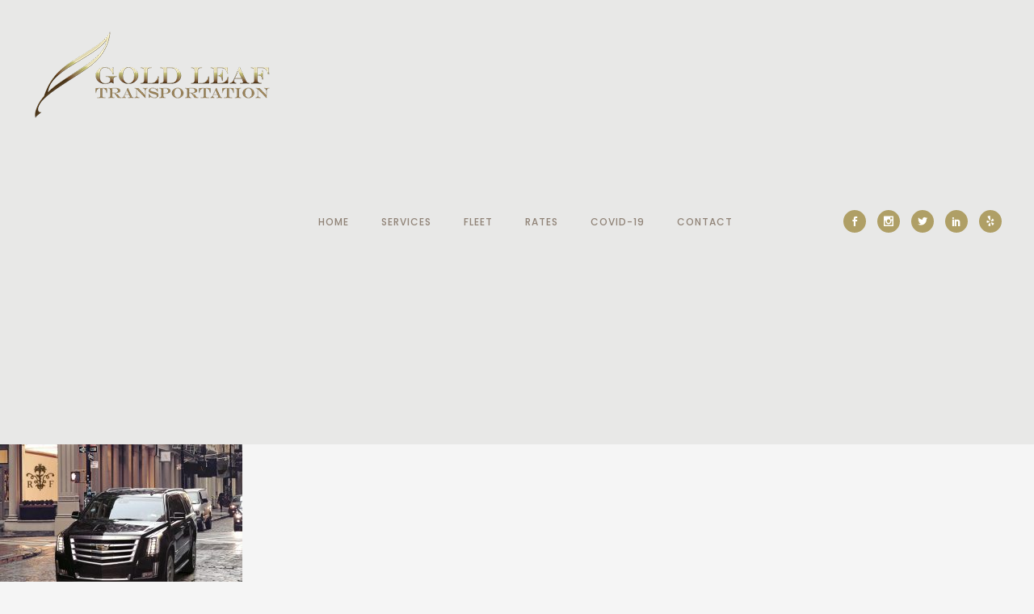

--- FILE ---
content_type: text/html; charset=UTF-8
request_url: http://goldleafatlanta.com/cadillac-escalade-gallery/2017-cadillac-escalade
body_size: 17912
content:
<!doctype html>
<!-- paulirish.com/2008/conditional-stylesheets-vs-css-hacks-answer-neither/ -->
<!--[if lt IE 7]> <html class="no-js lt-ie9 lt-ie8 lt-ie7" lang="en"> <![endif]-->
<!--[if IE 7]>    <html class="no-js lt-ie9 lt-ie8" lang="en"> <![endif]-->
<!--[if IE 8]>    <html class="no-js lt-ie9" lang="en"> <![endif]-->
<!-- Consider adding a manifest.appcache: h5bp.com/d/Offline -->
<!--[if gt IE 8]><!--> 
<html class="no-js" lang="en-US"> <!--<![endif]-->
<head>
	<meta charset="utf-8">
	<meta http-equiv="X-UA-Compatible" content="IE=edge,chrome=1" >
	
    <title>Gold Leaf Transportation | Black Car Service</title>
<link rel="stylesheet" id="wp-forecast-css" href="http://goldleafatlanta.com/wp-content/plugins/wp-forecast/wp-forecast-default.css" type="text/css" media="screen" />
<link rel='dns-prefetch' href='//f.vimeocdn.com' />
<link rel='dns-prefetch' href='//maps.googleapis.com' />
<link rel='dns-prefetch' href='//fonts.googleapis.com' />
<link rel='dns-prefetch' href='//s.w.org' />
<link rel="alternate" type="application/rss+xml" title="Gold Leaf Transportation | Black Car Service &raquo; Feed" href="http://goldleafatlanta.com/feed" />
<link rel="alternate" type="application/rss+xml" title="Gold Leaf Transportation | Black Car Service &raquo; Comments Feed" href="http://goldleafatlanta.com/comments/feed" />
<link rel="alternate" type="application/rss+xml" title="Gold Leaf Transportation | Black Car Service &raquo;  Comments Feed" href="http://goldleafatlanta.com/cadillac-escalade-gallery/2017-cadillac-escalade/feed" />
		<script type="text/javascript">
			window._wpemojiSettings = {"baseUrl":"https:\/\/s.w.org\/images\/core\/emoji\/2\/72x72\/","ext":".png","svgUrl":"https:\/\/s.w.org\/images\/core\/emoji\/2\/svg\/","svgExt":".svg","source":{"concatemoji":"http:\/\/goldleafatlanta.com\/wp-includes\/js\/wp-emoji-release.min.js?ver=4.6.30"}};
			!function(e,o,t){var a,n,r;function i(e){var t=o.createElement("script");t.src=e,t.type="text/javascript",o.getElementsByTagName("head")[0].appendChild(t)}for(r=Array("simple","flag","unicode8","diversity","unicode9"),t.supports={everything:!0,everythingExceptFlag:!0},n=0;n<r.length;n++)t.supports[r[n]]=function(e){var t,a,n=o.createElement("canvas"),r=n.getContext&&n.getContext("2d"),i=String.fromCharCode;if(!r||!r.fillText)return!1;switch(r.textBaseline="top",r.font="600 32px Arial",e){case"flag":return(r.fillText(i(55356,56806,55356,56826),0,0),n.toDataURL().length<3e3)?!1:(r.clearRect(0,0,n.width,n.height),r.fillText(i(55356,57331,65039,8205,55356,57096),0,0),a=n.toDataURL(),r.clearRect(0,0,n.width,n.height),r.fillText(i(55356,57331,55356,57096),0,0),a!==n.toDataURL());case"diversity":return r.fillText(i(55356,57221),0,0),a=(t=r.getImageData(16,16,1,1).data)[0]+","+t[1]+","+t[2]+","+t[3],r.fillText(i(55356,57221,55356,57343),0,0),a!=(t=r.getImageData(16,16,1,1).data)[0]+","+t[1]+","+t[2]+","+t[3];case"simple":return r.fillText(i(55357,56835),0,0),0!==r.getImageData(16,16,1,1).data[0];case"unicode8":return r.fillText(i(55356,57135),0,0),0!==r.getImageData(16,16,1,1).data[0];case"unicode9":return r.fillText(i(55358,56631),0,0),0!==r.getImageData(16,16,1,1).data[0]}return!1}(r[n]),t.supports.everything=t.supports.everything&&t.supports[r[n]],"flag"!==r[n]&&(t.supports.everythingExceptFlag=t.supports.everythingExceptFlag&&t.supports[r[n]]);t.supports.everythingExceptFlag=t.supports.everythingExceptFlag&&!t.supports.flag,t.DOMReady=!1,t.readyCallback=function(){t.DOMReady=!0},t.supports.everything||(a=function(){t.readyCallback()},o.addEventListener?(o.addEventListener("DOMContentLoaded",a,!1),e.addEventListener("load",a,!1)):(e.attachEvent("onload",a),o.attachEvent("onreadystatechange",function(){"complete"===o.readyState&&t.readyCallback()})),(a=t.source||{}).concatemoji?i(a.concatemoji):a.wpemoji&&a.twemoji&&(i(a.twemoji),i(a.wpemoji)))}(window,document,window._wpemojiSettings);
		</script>
		<style type="text/css">
img.wp-smiley,
img.emoji {
	display: inline !important;
	border: none !important;
	box-shadow: none !important;
	height: 1em !important;
	width: 1em !important;
	margin: 0 .07em !important;
	vertical-align: -0.1em !important;
	background: none !important;
	padding: 0 !important;
}
</style>
<link rel='stylesheet' id='awesome-weather-css'  href='http://goldleafatlanta.com/wp-content/plugins/awesome-weather/awesome-weather.css?ver=4.6.30' type='text/css' media='all' />
<style id='awesome-weather-inline-css' type='text/css'>
.awesome-weather-wrap { font-family: 'Open Sans', sans-serif;  font-weight: 400; font-size: 14px; line-height: 14px; } 
</style>
<link rel='stylesheet' id='opensans-googlefont-css'  href='https://fonts.googleapis.com/css?family=Open+Sans%3A400%2C300&#038;ver=4.6.30' type='text/css' media='all' />
<link rel='stylesheet' id='contact-form-7-css'  href='http://goldleafatlanta.com/wp-content/plugins/contact-form-7/includes/css/styles.css?ver=4.7' type='text/css' media='all' />
<link rel='stylesheet' id='rs-plugin-settings-css'  href='http://goldleafatlanta.com/wp-content/plugins/revslider/public/assets/css/settings.css?ver=5.4.6.3.1' type='text/css' media='all' />
<style id='rs-plugin-settings-inline-css' type='text/css'>
.tp-caption a{color:#ff7302;text-shadow:none;-webkit-transition:all 0.2s ease-out;-moz-transition:all 0.2s ease-out;-o-transition:all 0.2s ease-out;-ms-transition:all 0.2s ease-out}.tp-caption a:hover{color:#ffa902}.largeredbtn{font-family:"Raleway",sans-serif;font-weight:900;font-size:16px;line-height:60px;color:#fff !important;text-decoration:none;padding-left:40px;padding-right:80px;padding-top:22px;padding-bottom:22px;background:rgb(234,91,31); background:-moz-linear-gradient(top,rgba(234,91,31,1) 0%,rgba(227,58,12,1) 100%); background:-webkit-gradient(linear,left top,left bottom,color-stop(0%,rgba(234,91,31,1)),color-stop(100%,rgba(227,58,12,1))); background:-webkit-linear-gradient(top,rgba(234,91,31,1) 0%,rgba(227,58,12,1) 100%); background:-o-linear-gradient(top,rgba(234,91,31,1) 0%,rgba(227,58,12,1) 100%); background:-ms-linear-gradient(top,rgba(234,91,31,1) 0%,rgba(227,58,12,1) 100%); background:linear-gradient(to bottom,rgba(234,91,31,1) 0%,rgba(227,58,12,1) 100%); filter:progid:DXImageTransform.Microsoft.gradient( startColorstr='#ea5b1f',endColorstr='#e33a0c',GradientType=0 )}.largeredbtn:hover{background:rgb(227,58,12); background:-moz-linear-gradient(top,rgba(227,58,12,1) 0%,rgba(234,91,31,1) 100%); background:-webkit-gradient(linear,left top,left bottom,color-stop(0%,rgba(227,58,12,1)),color-stop(100%,rgba(234,91,31,1))); background:-webkit-linear-gradient(top,rgba(227,58,12,1) 0%,rgba(234,91,31,1) 100%); background:-o-linear-gradient(top,rgba(227,58,12,1) 0%,rgba(234,91,31,1) 100%); background:-ms-linear-gradient(top,rgba(227,58,12,1) 0%,rgba(234,91,31,1) 100%); background:linear-gradient(to bottom,rgba(227,58,12,1) 0%,rgba(234,91,31,1) 100%); filter:progid:DXImageTransform.Microsoft.gradient( startColorstr='#e33a0c',endColorstr='#ea5b1f',GradientType=0 )}.fullrounded img{-webkit-border-radius:400px;-moz-border-radius:400px;border-radius:400px}.tp-caption a{color:#ff7302;text-shadow:none;-webkit-transition:all 0.2s ease-out;-moz-transition:all 0.2s ease-out;-o-transition:all 0.2s ease-out;-ms-transition:all 0.2s ease-out}.tp-caption a:hover{color:#ffa902}.tp-caption a{color:#ff7302;text-shadow:none;-webkit-transition:all 0.2s ease-out;-moz-transition:all 0.2s ease-out;-o-transition:all 0.2s ease-out;-ms-transition:all 0.2s ease-out}.tp-caption a:hover{color:#ffa902}.tp-caption a{color:#ff7302;text-shadow:none;-webkit-transition:all 0.2s ease-out;-moz-transition:all 0.2s ease-out;-o-transition:all 0.2s ease-out;-ms-transition:all 0.2s ease-out}.tp-caption a:hover{color:#ffa902}
</style>
<link rel='stylesheet' id='magnific-popup-css'  href='http://goldleafatlanta.com/wp-content/plugins/wp-magnific-popup/mpopup/magnific-popup.css?ver=4.6.30' type='text/css' media='all' />
<style id='magnific-popup-inline-css' type='text/css'>
.mfp-iframe-holder .mfp-content { max-width: 900px; }
</style>
<link rel='stylesheet' id='be-themes-bb-press-css-css'  href='http://goldleafatlanta.com/wp-content/themes/oshin/bb-press/bb-press.css?ver=4.6.30' type='text/css' media='all' />
<link rel='stylesheet' id='be-style-css-css'  href='http://goldleafatlanta.com/wp-content/themes/oshin/style.css?ver=4.6.30' type='text/css' media='all' />
<link rel='stylesheet' id='be-themes-layout-css'  href='http://goldleafatlanta.com/wp-content/plugins/be-page-builder/css/layout.css?ver=4.6.30' type='text/css' media='all' />
<link rel='stylesheet' id='icomoon-css'  href='http://goldleafatlanta.com/wp-content/themes/oshin/fonts/icomoon/style.css?ver=4.6.30' type='text/css' media='all' />
<link rel='stylesheet' id='be-lightbox-css-css'  href='http://goldleafatlanta.com/wp-content/themes/oshin/css/magnific-popup.css?ver=4.6.30' type='text/css' media='all' />
<link rel='stylesheet' id='be-flexslider-css'  href='http://goldleafatlanta.com/wp-content/themes/oshin/css/flexslider.css?ver=4.6.30' type='text/css' media='all' />
<link rel='stylesheet' id='be-animations-css'  href='http://goldleafatlanta.com/wp-content/themes/oshin/css/animate-custom.css?ver=4.6.30' type='text/css' media='all' />
<link rel='stylesheet' id='be-slider-css'  href='http://goldleafatlanta.com/wp-content/themes/oshin/css/be-slider.css?ver=4.6.30' type='text/css' media='all' />
<link rel='stylesheet' id='be-custom-fonts-css'  href='http://goldleafatlanta.com/wp-content/themes/oshin/fonts/fonts.css?ver=4.6.30' type='text/css' media='all' />
<link rel='stylesheet' id='be-pb-frontend-output-css'  href='http://goldleafatlanta.com/wp-content/plugins/be-page-builder/css/shortcodes.css?ver=4.6.30' type='text/css' media='all' />
<link rel='stylesheet' id='be-justifiedgrid-css-css'  href='http://goldleafatlanta.com/wp-content/plugins/be-page-builder/css/justifiedGallery.min.css?ver=4.6.30' type='text/css' media='all' />
<link rel='stylesheet' id='ms-main-css'  href='http://goldleafatlanta.com/wp-content/plugins/masterslider/public/assets/css/masterslider.main.css?ver=2.29.0' type='text/css' media='all' />
<link rel='stylesheet' id='ms-custom-css'  href='http://goldleafatlanta.com/wp-content/uploads/masterslider/custom.css?ver=1.1' type='text/css' media='all' />
<link rel='stylesheet' id='redux-google-fonts-be_themes_data-css'  href='http://fonts.googleapis.com/css?family=Crimson+Text%3A400%2C400italic%7CPoppins%3A500%2C400&#038;subset=latin&#038;ver=1610914543' type='text/css' media='all' />
<script type='text/javascript' src='http://goldleafatlanta.com/wp-includes/js/jquery/jquery.js?ver=1.12.4'></script>
<script type='text/javascript' src='http://goldleafatlanta.com/wp-includes/js/jquery/jquery-migrate.min.js?ver=1.4.1'></script>
<script type='text/javascript' src='http://goldleafatlanta.com/wp-content/plugins/wp-forecast/wpf_update.js?ver=9999'></script>
<script type='text/javascript' src='http://goldleafatlanta.com/wp-content/plugins/revslider/public/assets/js/jquery.themepunch.tools.min.js?ver=5.4.6.3.1'></script>
<script type='text/javascript' src='http://goldleafatlanta.com/wp-content/plugins/revslider/public/assets/js/jquery.themepunch.revolution.min.js?ver=5.4.6.3.1'></script>
<script type='text/javascript' src='http://goldleafatlanta.com/wp-content/plugins/wp-magnific-popup/mpopup/jquery.magnific-popup.min.js?ver=4.6.30'></script>
<script type='text/javascript' src='http://goldleafatlanta.com/wp-content/plugins/wp-magnific-popup/js/wpmp.js?ver=4.6.30'></script>
<script type='text/javascript' src='http://goldleafatlanta.com/wp-content/themes/oshin/js/vendor/modernizr-2.6.2.min.js?ver=4.6.30'></script>
<link rel='https://api.w.org/' href='http://goldleafatlanta.com/wp-json/' />
<link rel="EditURI" type="application/rsd+xml" title="RSD" href="http://goldleafatlanta.com/xmlrpc.php?rsd" />
<link rel="wlwmanifest" type="application/wlwmanifest+xml" href="http://goldleafatlanta.com/wp-includes/wlwmanifest.xml" /> 
<meta name="generator" content="WordPress 4.6.30" />
<link rel='shortlink' href='http://goldleafatlanta.com/?p=306' />
<link rel="alternate" type="application/json+oembed" href="http://goldleafatlanta.com/wp-json/oembed/1.0/embed?url=http%3A%2F%2Fgoldleafatlanta.com%2Fcadillac-escalade-gallery%2F2017-cadillac-escalade" />
<link rel="alternate" type="text/xml+oembed" href="http://goldleafatlanta.com/wp-json/oembed/1.0/embed?url=http%3A%2F%2Fgoldleafatlanta.com%2Fcadillac-escalade-gallery%2F2017-cadillac-escalade&#038;format=xml" />
<script>var ms_grabbing_curosr='http://goldleafatlanta.com/wp-content/plugins/masterslider/public/assets/css/common/grabbing.cur',ms_grab_curosr='http://goldleafatlanta.com/wp-content/plugins/masterslider/public/assets/css/common/grab.cur';</script>
<meta name="generator" content="MasterSlider 2.29.0 - Responsive Touch Image Slider" />
        <script type="text/javascript">
            var wpmp_options = {
                image: {"class":"mpopup","vertical_fit":"1","zoom_enabled":"1","disable_on":"400"},
                gallery: {"class":"popup-gallery","navigate_by_img_click":"1","disable_on":"400"},
                iframe: {"class":"mpopup_iframe","width":"900","disable_on":"400"},
                div: {"class":"mpopup_div","disable_on":"400"},
                image_loading_text: 'Loading image #%curr%...',
                image_error_text: '<a href="%url%">The image #%curr%</a> could not be loaded.'
            };
        </script>
    <style type="text/css"> body {
    background-color: rgb(245,245,245);background-color: rgba(245,245,245,1);}
.layout-box #header-inner-wrap, 
#header-inner-wrap,
body.header-transparent #header #header-inner-wrap.no-transparent,
.left-header .sb-slidebar.sb-left
{
    background-color: rgb(232,232,231);background-color: rgba(232,232,231,1);}
#mobile-menu, 
#mobile-menu ul {
    background-color: rgb(255,255,255);background-color: rgba(255,255,255,1);}

  #mobile-menu li{
    border-bottom-color: #efefef ;
  }


body.header-transparent #header-inner-wrap{
  background: transparent;
}
#header .header-border{
 border-bottom:  none ;
}
#header-top-bar{
    background-color: rgb(50,50,50);background-color: rgba(50,50,50,0.85);    border-bottom: 1px solid #323232;
    color: #ffffff;
}
#header-top-bar #topbar-menu li a{
    color: #ffffff;
}
#header-bottom-bar{
    background-color: rgb(0,0,0);background-color: rgba(0,0,0,1);    border-top:  solid #bbbbbb;
    border-bottom:  solid #bbbbbb;
}
body.header-transparent #header #header-inner-wrap {
	-webkit-transition: background .25s ease, box-shadow .25s ease;
	-moz-transition: background .25s ease, box-shadow .25s ease;
	-o-transition: background .25s ease, box-shadow .25s ease;
	transition: background .25s ease, box-shadow .25s ease;
}
body.header-transparent.semi .layout-wide #header  .semi-transparent ,
body.header-transparent.semi .layout-border #header  .semi-transparent {
  background-color: rgb(0,0,0);background-color: rgba(0,0,0,0.91);  !important ;
}
body.header-transparent.semi .layout-box #header  .semi-transparent #header-wrap{
  background-color: rgb(0,0,0);background-color: rgba(0,0,0,0.91);  !important ;  
}
#content,
#blog-content {
    background-color: rgb(245,245,245);background-color: rgba(245,245,245,1);}
#bottom-widgets {
    background-color: rgb(239,239,239);background-color: rgba(239,239,239,1);}
#footer {
  background-color: rgb(232,232,231);background-color: rgba(232,232,231,1);}
#footer .footer-border{
  border-bottom:  none ;
}
.page-title-module-custom {
	background-color: rgb(239,239,239);background-color: rgba(239,239,239,1);}
#portfolio-title-nav-wrap{
  background-color : #ffffff;
}
#navigation .sub-menu,
#navigation .children,
#navigation-left-side .sub-menu,
#navigation-left-side .children,
#navigation-right-side .sub-menu,
#navigation-right-side .children {
  background-color: rgb(31,31,31);background-color: rgba(31,31,31,1);}
.sb-slidebar.sb-right {
  background-color: rgb(255,255,255);background-color: rgba(255,255,255,1);}
.left-header .left-strip-wrapper,
.left-header #left-header-mobile {
  background-color : #e8e8e7 ;
}
.layout-box-top,
.layout-box-bottom,
.layout-box-right,
.layout-box-left,
.layout-border-header-top #header-inner-wrap,
.layout-border-header-top.layout-box #header-inner-wrap, 
body.header-transparent .layout-border-header-top #header #header-inner-wrap.no-transparent {
  background-color: rgb(255,255,255);background-color: rgba(255,255,255,1);}

.left-header.left-sliding.left-overlay-menu .sb-slidebar{
  background-color: rgb(255,255,255);background-color: rgba(255,255,255,1);  
}
.top-header.top-overlay-menu .sb-slidebar{
  background-color: rgb(255,255,255);background-color: rgba(255,255,255,1);}
.search-box-wrapper{
  background-color: rgb(255,255,255);background-color: rgba(255,255,255,0.85);}
.search-box-wrapper.style1-header-search-widget input[type="text"]{
  background-color: transparent !important;
  color: #000000;
  border: 1px solid  #000000;
}
.search-box-wrapper.style2-header-search-widget input[type="text"]{
  background-color: transparent !important;
  font-style: italic;
  font-weight: 400;
  font-family: Crimson Text;
  color: #000000;
  border: none !important;
  box-shadow: none !important;
}
.search-box-wrapper .searchform .search-icon{
  color: #000000;
}
#header-top-bar-right .search-box-wrapper.style1-header-search-widget input[type="text"]{
  border: none; 
}



/* ======================
    Dynamic Border Styling
   ====================== */


.layout-box-top,
.layout-box-bottom {
  height: 30px;
}

.layout-box-right,
.layout-box-left {
  width: 30px;
}

#main.layout-border,
#main.layout-border.layout-border-header-top{
  padding: 30px;
}
.left-header #main.layout-border {
    padding-left: 0px;
}
#main.layout-border.layout-border-header-top {
  padding-top: 0px;
}
.be-themes-layout-layout-border #logo-sidebar,
.be-themes-layout-layout-border-header-top #logo-sidebar{
  margin-top: 70px;
}

/*Left Static Menu*/
.left-header.left-static.be-themes-layout-layout-border #main-wrapper{
  margin-left: 310px;
}
.left-header.left-static.be-themes-layout-layout-border .sb-slidebar.sb-left {
  left: 30px;
}

/*Right Slidebar*/

body.be-themes-layout-layout-border-header-top .sb-slidebar.sb-right,
body.be-themes-layout-layout-border .sb-slidebar.sb-right {
  right: -250px; 
}
.be-themes-layout-layout-border-header-top .sb-slidebar.sb-right.opened,
.be-themes-layout-layout-border .sb-slidebar.sb-right.opened {
  right: 30px;
}
body.be-themes-layout-layout-border-header-top.top-header.slider-bar-opened #main #header #header-inner-wrap.no-transparent.top-animate,
body.be-themes-layout-layout-border.top-header.slider-bar-opened #main #header #header-inner-wrap.no-transparent.top-animate {
  right: 310px;
}
.layout-border .section-navigation {
  bottom: 80px;
}

/*Single Page Version*/
body.be-themes-layout-layout-border-header-top.single-page-version .single-page-nav-wrap,
body.be-themes-layout-layout-border.single-page-version .single-page-nav-wrap {
  right: 50px;
}

/*Split Screen Page Template*/
.top-header .layout-border #content.page-split-screen-left {
  margin-left: calc(50% + 15px);
} 
.top-header.page-template-page-splitscreen-left .layout-border .header-hero-section {
  width: calc(50% - 15px);
} 

.top-header .layout-border #content.page-split-screen-right {
  width: calc(50% - 15px);
} 
.top-header.page-template-page-splitscreen-right .layout-border .header-hero-section {
  left: calc(50% - 15px);
} 
  
 
@media only screen and (max-width: 960px) {
  body.be-themes-layout-layout-border-header-top.single-page-version .single-page-nav-wrap,
  body.be-themes-layout-layout-border.single-page-version .single-page-nav-wrap {
    right: 35px;
  }
  body.be-themes-layout-layout-border-header-top .sb-slidebar.sb-right, 
  body.be-themes-layout-layout-border .sb-slidebar.sb-right {
    right: -280px;
  }
  #main.layout-border,
  #main.layout-border.layout-border-header-top {
    padding: 0px !important;
  }
  .top-header .layout-border #content.page-split-screen-left,
  .top-header .layout-border #content.page-split-screen-right {
      margin-left: 0px;
      width:100%;
  }
  .top-header.page-template-page-splitscreen-right .layout-border .header-hero-section,
  .top-header.page-template-page-splitscreen-left .layout-border .header-hero-section {
      width:100%;
  }
}

/* ======================
    Typography
   ====================== */
body,
.special-heading-wrap .caption-wrap .body-font {
    font:  400 16px "Crimson Text","Open Sans","Arial",sans-serif; 
    color: #888888;
    line-height: 28px;
    letter-spacing: 0px;
    text-transform: none;    -webkit-font-smoothing: antialiased; 
    -moz-osx-font-smoothing: grayscale;
}
h1 {
	font:  400 50px "Crimson Text","Open Sans","Arial",sans-serif; 
    color: #af9f66;
    line-height: 70px;
    letter-spacing: 8px;
    text-transform: uppercase;}
h2 {
	font:  400 45px "Crimson Text","Open Sans","Arial",sans-serif; 
    color: #af9f66;
    line-height: 63px;
    letter-spacing: ;
    text-transform: none;}
h3 {
  font:  400 30px "Crimson Text","Open Sans","Arial",sans-serif; 
    color: #af9f66;
    line-height: 48px;
    letter-spacing: 8px;
    text-transform: uppercase;}
h4 {
  font:  500 14px "Poppins","Open Sans","Arial",sans-serif; 
    color: #999794;
    line-height: 14px;
    letter-spacing: 8px;
    text-transform: uppercase;}
h5, #reply-title {
  font:  400 14px "Poppins","Open Sans","Arial",sans-serif; 
    color: #999794;
    line-height: 36px;
    letter-spacing: 2px;
    text-transform: uppercase;}
h6,
.testimonial-author-role.h6-font,
.menu-card-title,
.menu-card-item-price,
.slider-counts {
  font:  500 12px "Poppins","Open Sans","Arial",sans-serif; 
    color: #6f6c68;
    line-height: 32px;
    letter-spacing: 2px;
    text-transform: uppercase;}
.gallery-side-heading {
  font-size: 16px;
}
.special-subtitle , 
.style1.thumb-title-wrap .portfolio-item-cats {
  font-style: italic;
  font-size: ;
  font-weight: 400;
  font-family: Crimson Text;
  text-transform: none;
  letter-spacing: 0px;
}
.gallery-side-heading {
  font-size: 16px;
}
.attachment-details-custom-slider{
  background-color: rgb(255,255,255);background-color: rgba(255,255,255,1);  font: italic 400 15px "Crimson Text","Open Sans","Arial",sans-serif; 
    color: ;
    line-height: 15px;
    letter-spacing: 0px;
    text-transform: none;}
.single-portfolio-slider .carousel_bar_wrap{
  background-color: rgb(255,255,255);background-color: rgba(255,255,255,0.5);}
.top-right-sliding-menu .sb-right ul#slidebar-menu li,
.overlay-menu-close {
  font:  500 12px "Poppins","Open Sans","Arial",sans-serif; 
    color: #af9f66;
    line-height: 40px;
    letter-spacing: 1px;
    text-transform: uppercase;  //line-height: normal;
}
.top-right-sliding-menu .sb-right ul#slidebar-menu li a{
  color: #af9f66 !important;
}
.top-right-sliding-menu .sb-right #slidebar-menu ul.sub-menu li{
  font:  400 13px "Poppins","Open Sans","Arial",sans-serif; 
    color: #888888;
    line-height: 26px;
    letter-spacing: ;
    text-transform: none;}
.top-right-sliding-menu .sb-right ul#slidebar-menu li a{
  color: #888888 !important;
}
.sb-right #slidebar-menu .mega .sub-menu .highlight .sf-with-ul{
 font:  500 12px "Poppins","Open Sans","Arial",sans-serif; 
    color: #af9f66;
    line-height: 40px;
    letter-spacing: 1px;
    text-transform: uppercase;;
 color: #888888 !important;
}
.post-meta.post-top-meta-typo{
  font:  500 11px "Poppins","Open Sans","Arial",sans-serif; 
    color: #999794;
    line-height: 24px;
    letter-spacing: 1px;
    text-transform: uppercase;;
}
#portfolio-title-nav-bottom-wrap h6,
#portfolio-title-nav-bottom-wrap .slider-counts {
  font:  500 12px "Poppins","Open Sans","Arial",sans-serif; 
    color: ;
    line-height: ;
    letter-spacing: 1px;
    text-transform: none;;  
  line-height: 40px;
}

#navigation,
.style2 #navigation,
#navigation-left-side,
#navigation-right-side,
.header-cart-controls .cart-contents,
.sb-left  #slidebar-menu,
#header-controls-right,
#header-controls-left,
body #header-inner-wrap.top-animate.style2 #navigation,
.top-overlay-menu .sb-right  #slidebar-menu {
    font:  500 12px "Poppins","Open Sans","Arial",sans-serif; 
    color: #908377;
    line-height: 70px;
    letter-spacing: 1px;
    text-transform: uppercase;}

#header .be-mobile-menu-icon,
#header .be-mobile-menu-icon::before, 
#header .be-mobile-menu-icon::after{
  background-color: #908377}
.exclusive-mobile-bg .menu-controls{
  background-color: background-color: rgb(255,255,255);background-color: rgba(255,255,255,0);;
}
#header .exclusive-mobile-bg .menu-controls .be-mobile-menu-icon,
#header .exclusive-mobile-bg .menu-controls .be-mobile-menu-icon::before,
#header .exclusive-mobile-bg .menu-controls .be-mobile-menu-icon::after{
  background-color: #323232}
.be-mobile-menu-icon{
  width: 22px;
  height: 2px;
}
.be-mobile-menu-icon::before{
  top: -7px;
}
.be-mobile-menu-icon::after{
  top: 7px;
}
ul#mobile-menu a {
    font:  500 12px "Poppins","Open Sans","Arial",sans-serif; 
    color: #af9f66;
    line-height: 40px;
    letter-spacing: 1px;
    text-transform: uppercase;}
ul#mobile-menu ul.sub-menu a{
    font:  400 13px "Poppins","Open Sans","Arial",sans-serif; 
    color: #888888;
    line-height: 27px;
    letter-spacing: 0px;
    text-transform: none; 
}
ul#mobile-menu li.mega ul.sub-menu li.highlight > :first-child{
    font:  500 12px "Poppins","Open Sans","Arial",sans-serif; 
    color: #af9f66;
    line-height: 40px;
    letter-spacing: 1px;
    text-transform: uppercase;}


ul#mobile-menu .mobile-sub-menu-controller{
  line-height : 40px ;
}
ul#mobile-menu ul.sub-menu .mobile-sub-menu-controller{
  line-height : 27px ;
}

#navigation .sub-menu,
#navigation .children,
#navigation-left-side .sub-menu,
#navigation-left-side .children,
#navigation-right-side .sub-menu,
#navigation-right-side .children,
.sb-left  #slidebar-menu .sub-menu,
.top-overlay-menu .sb-right  #slidebar-menu .sub-menu{
  font:  400 13px "Poppins","Open Sans","Arial",sans-serif; 
    color: #67674b;
    line-height: 28px;
    letter-spacing: 0px;
    text-transform: none;}
.thumb-title-wrap {
  color: #ffffff;
}
.thumb-title-wrap .thumb-title{
  font:  500 13px "Poppins","Open Sans","Arial",sans-serif; 
    color: ;
    line-height: 25px;
    letter-spacing: 1px;
    text-transform: uppercase;}
.thumb-title-wrap .portfolio-item-cats {
  font-size: 15px;
  line-height: 22px;
  text-transform: none;
  letter-spacing: 0px;
}
.full-screen-portfolio-overlay-title {
    font:  500 13px "Poppins","Open Sans","Arial",sans-serif; 
    color: ;
    line-height: 25px;
    letter-spacing: 1px;
    text-transform: uppercase;}
#footer {
    font:  400 13px "Crimson Text","Open Sans","Arial",sans-serif; 
    color: #908377;
    line-height: 24px;
    letter-spacing: 0px;
    text-transform: none;}
#bottom-widgets h6 {
    font:  500 12px "Poppins","Open Sans","Arial",sans-serif; 
    color: #6f6c68;
    line-height: 22px;
    letter-spacing: 1px;
    text-transform: uppercase;    margin-bottom:20px;
}
#bottom-widgets {
    font:  400 15px "Crimson Text","Open Sans","Arial",sans-serif; 
    color: #868686;
    line-height: 26px;
    letter-spacing: 0px;
    text-transform: none;}
.sidebar-widgets h6 {
   font:  500 12px "Poppins","Open Sans","Arial",sans-serif; 
    color: #6f6c68;
    line-height: 22px;
    letter-spacing: 1px;
    text-transform: uppercase;   margin-bottom:20px;
}
.sidebar-widgets {
	font:  400 15px "Crimson Text","Open Sans","Arial",sans-serif; 
    color: #999794;
    line-height: 26px;
    letter-spacing: 0px;
    text-transform: none;}

.sb-slidebar .widget {
  font:  400 15px "Crimson Text","Open Sans","Arial",sans-serif; 
    color: #888888;
    line-height: 26px;
    letter-spacing: 0px;
    text-transform: none;}
.sb-slidebar .widget h6 {
  font:  500 12px "Poppins","Open Sans","Arial",sans-serif; 
    color: #af9f66;
    line-height: 22px;
    letter-spacing: 1px;
    text-transform: none;}
.woocommerce ul.products li.product .product-meta-data h3, 
.woocommerce-page ul.products li.product .product-meta-data h3,
.woocommerce ul.products li.product h3, 
.woocommerce-page ul.products li.product h3 {
  font:  500 13px "Poppins","Open Sans","Arial",sans-serif; 
    color: #6f6c68;
    line-height: 27px;
    letter-spacing: 1px;
    text-transform: none;}

.related.products h2,
.upsells.products h2,
.cart-collaterals .cross-sells h2,
.cart_totals h2, 
.shipping_calculator h2,
.woocommerce-billing-fields h3,
.woocommerce-shipping-fields h3,
.shipping_calculator h2,
#order_review_heading,
.woocommerce .page-title {
  font-family: Poppins;
  font-weight: 500;
}
.woocommerce-page.single.single-product #content div.product h1.product_title.entry-title {
  font:  400 35px "Crimson Text","Open Sans","Arial",sans-serif; 
    color: #999794;
    line-height: 48px;
    letter-spacing: 0px;
    text-transform: none;}

.woocommerce form .form-row label, .woocommerce-page form .form-row label {
  color: #6f6c68;
}


.contact_form_module input[type="text"], 
.contact_form_module textarea {
  font:  400 13px "Poppins","Open Sans","Arial",sans-serif; 
    color: #888888;
    line-height: 26px;
    letter-spacing: 0px;
    text-transform: none;}
#bottom-widgets .widget ul li a, #bottom-widgets a {
	color: inherit;
}

a, a:visited, a:hover,
#bottom-widgets .widget ul li a:hover, 
#bottom-widgets a:hover{
  color: #af9f66;
}
#navigation .current_page_item a,
#navigation .current_page_item a:hover,
#navigation a:hover,
#navigation-left-side .current_page_item a,
#navigation-left-side .current_page_item a:hover,
#navigation-left-side a:hover,
#navigation-right-side .current_page_item a,
#navigation-right-side .current_page_item a:hover,
#navigation-right-side a:hover {
	color: #af9f66;
}
#navigation .current_page_item ul li a,
#navigation-left-side .current_page_item ul li a,
#navigation-right-side .current_page_item ul li a {
  color: inherit;
}
.be-nav-link-effect-1 a::after,
.be-nav-link-effect-2 a::after,
.be-nav-link-effect-3 a::after{
  background-color: rgb(175,159,102);background-color: rgba(175,159,102,1);}
.current-menu-item a {
  color: #af9f66;
}

.sb-left #slidebar-menu a:hover,
.sb-left #slidebar-menu .current-menu-item > a {
  color: #af9f66 !important;
}

.page-title-module-custom .page-title-custom,
h6.portfolio-title-nav{
  font:  500 18px "Poppins","Open Sans","Arial",sans-serif; 
    color: #999794;
    line-height: 36px;
    letter-spacing: 2px;
    text-transform: uppercase;}
#portfolio-title-nav-wrap .portfolio-nav a {
 color:   #a3a8a8; 
}
#portfolio-title-nav-wrap .portfolio-nav a .home-grid-icon span{
  background-color: #a3a8a8; 
}
#portfolio-title-nav-wrap .portfolio-nav a:hover {
 color:   #000000; 
}
#portfolio-title-nav-wrap .portfolio-nav a:hover .home-grid-icon span{
  background-color: #000000; 
}
.breadcrumbs {
  color: #999794;
}
.page-title-module-custom .header-breadcrumb {
  line-height: 36px;
}
#portfolio-title-nav-bottom-wrap h6, 
#portfolio-title-nav-bottom-wrap ul li a, 
.single_portfolio_info_close,
#portfolio-title-nav-bottom-wrap .slider-counts{
  background-color: rgb(255,255,255);background-color: rgba(255,255,255,1);}
a.custom-share-button, a.custom-share-button:active, a.custom-share-button:hover, a.custom-share-button:visited{
  color: #6f6c68 !important; 
}
.be-button,
.woocommerce a.button, .woocommerce-page a.button, 
.woocommerce button.button, .woocommerce-page button.button, 
.woocommerce input.button, .woocommerce-page input.button, 
.woocommerce #respond input#submit, .woocommerce-page #respond input#submit,
.woocommerce #content input.button, .woocommerce-page #content input.button,
input[type="submit"],
.more-link.style1-button,
.more-link.style2-button,
.more-link.style3-button,
input[type="button"], input[type="submit"], input[type="reset"], input[type="file"]::-webkit-file-upload-button, button  {
	font-family: Poppins;
  font-weight: 500;
}
.more-link.style2-button {
  color: #6f6c68 !important;
  border-color: #6f6c68 !important;
}
.more-link.style2-button:hover {
  border-color: #af9f66 !important;
  background: #af9f66 !important;
  color: #ffffff !important;
}
.woocommerce a.button, .woocommerce-page a.button, 
.woocommerce button.button, .woocommerce-page button.button, 
.woocommerce input.button, .woocommerce-page input.button, 
.woocommerce #respond input#submit, .woocommerce-page #respond input#submit,
.woocommerce #content input.button, .woocommerce-page #content input.button {
  background: transparent !important;
  color: #000 !important;
  border-color: #000 !important;
  border-style: solid !important;
  border-width: 2px !important;
  background:  !important;
  color:  !important;
  border-width: px !important;
  border-color:  !important;
  line-height: 41px;
  text-transform: uppercase;
}
.woocommerce a.button:hover, .woocommerce-page a.button:hover, 
.woocommerce button.button:hover, .woocommerce-page button.button:hover, 
.woocommerce input.button:hover, .woocommerce-page input.button:hover, 
.woocommerce #respond input#submit:hover, .woocommerce-page #respond input#submit:hover,
.woocommerce #content input.button:hover, .woocommerce-page #content input.button:hover {
  background: #e0a240 !important;
  color: #fff !important;
  border-color: #e0a240 !important;
  border-width: 2px !important;
  background:  !important;
  color:  !important;
  border-color:  !important;

}
.woocommerce a.button.alt, .woocommerce-page a.button.alt, 
.woocommerce .button.alt, .woocommerce-page .button.alt, 
.woocommerce input.button.alt, .woocommerce-page input.button.alt,
.woocommerce input[type="submit"].alt, .woocommerce-page input[type="submit"].alt, 
.woocommerce #respond input#submit.alt, .woocommerce-page #respond input#submit.alt,
.woocommerce #content input.button.alt, .woocommerce-page #content input.button.alt {
  background: #e0a240 !important;
  color: #fff !important;
  border-color: #e0a240 !important;
  border-style: solid !important;
  border-width: 2px !important;
  background:  !important;
  color:  !important;
  border-width: px !important;
  border-color:  !important;
  line-height: 41px;
  text-transform: uppercase;
}
.woocommerce a.button.alt:hover, .woocommerce-page a.button.alt:hover, 
.woocommerce .button.alt:hover, .woocommerce-page .button.alt:hover, 
.woocommerce input[type="submit"].alt:hover, .woocommerce-page input[type="submit"].alt:hover, 
.woocommerce input.button.alt:hover, .woocommerce-page input.button.alt:hover, 
.woocommerce #respond input#submit.alt:hover, .woocommerce-page #respond input#submit.alt:hover,
.woocommerce #content input.button.alt:hover, .woocommerce-page #content input.button.alt:hover {
  background: transparent !important;
  color: #000 !important;
  border-color: #000 !important;
  border-style: solid !important;
  border-width: 2px !important;
  background:  !important;
  color:  !important;
  border-color:  !important;
}

.woocommerce .woocommerce-message a.button, 
.woocommerce-page .woocommerce-message a.button,
.woocommerce .woocommerce-message a.button:hover,
.woocommerce-page .woocommerce-message a.button:hover {
  border: none !important;
  color: #fff !important;
  background: none !important;
}

.post-title ,
.post-date-wrap {
  font:  400 30px "Crimson Text","Open Sans","Arial",sans-serif; 
    color: #6f6c68;
    line-height: 40px;
    letter-spacing: 0px;
    text-transform: none;  margin-bottom: 12px;
}

.style7-blog .post-title{
  margin-bottom: 9px;
}
.style3-blog .post-title {
  font:  500 12px "Poppins","Open Sans","Arial",sans-serif; 
    color: #6f6c68;
    line-height: 24px;
    letter-spacing: 1px;
    text-transform: uppercase;}

.post-nav li{
  font:  500 11px "Poppins","Open Sans","Arial",sans-serif; 
    color: #999794;
    line-height: 18px;
    letter-spacing: 1px;
    text-transform: uppercase;}

.ui-tabs-anchor, 
.accordion .accordion-head,
.skill-wrap .skill_name,
.chart-wrap span,
.animate-number-wrap h6 span,
.woocommerce-tabs .tabs li a,
.be-countdown {
    font-family: Poppins;
    letter-spacing: 1px;
    font-style: ;
    font-weight: 500;
}

.woocommerce-tabs .tabs li a {
  color: #6f6c68 !important;
}

.ui-tabs-anchor{
  font-size: 12px;
  line-height: 17px;
  text-transform: uppercase;
}

.accordion .accordion-head{
  font-size: 12px;
  line-height: 17px;
  text-transform: uppercase;
}

.skill-wrap .skill_name{
  font-size: 12px;
  line-height: 17px;
  text-transform: uppercase;
}

.countdown-section {
  font-size: 14px;
  line-height: 30px;
  text-transform: uppercase;
}

.countdown-amount {
  font-size: 55px;
  line-height: 95px;
  text-transform: uppercase;
}

.tweet-slides .tweet-content{
  font-family: Crimson Text;
  letter-spacing: 0px;
  font-style: ;
  font-weight: 400;
  text-transform: none;
}

.testimonial_slide .testimonial-content{
  font-family: Crimson Text;
  letter-spacing: 0px;
  font-style: italic;
  font-weight: 400;
  text-transform: none;
}
#portfolio-title-nav-wrap{
  padding-top: 15px;
  padding-bottom: 15px;
  border-bottom: 1px solid #e8e8e8;
}

#portfolio-title-nav-bottom-wrap h6, 
#portfolio-title-nav-bottom-wrap ul, 
.single_portfolio_info_close .font-icon,
.slider-counts{
  color:  #af9f66 ;
}
#portfolio-title-nav-bottom-wrap .home-grid-icon span{
  background-color: #af9f66 ;
}
#portfolio-title-nav-bottom-wrap h6:hover,
#portfolio-title-nav-bottom-wrap ul a:hover,
#portfolio-title-nav-bottom-wrap .slider-counts:hover,
.single_portfolio_info_close:hover {
  background-color: rgb(175,159,102);background-color: rgba(175,159,102,1);}

#portfolio-title-nav-bottom-wrap h6:hover,
#portfolio-title-nav-bottom-wrap ul a:hover,
#portfolio-title-nav-bottom-wrap .slider-counts:hover,
.single_portfolio_info_close:hover .font-icon{
  color:  #ffffff ;
}
#portfolio-title-nav-bottom-wrap ul a:hover .home-grid-icon span{
  background-color: #ffffff ;
}
/* ======================
    Layout 
   ====================== */


body #header-inner-wrap.top-animate #navigation, 
body #header-inner-wrap.top-animate .header-controls, 
body #header-inner-wrap.stuck #navigation, 
body #header-inner-wrap.stuck .header-controls {
	-webkit-transition: line-height 0.5s ease;
	-moz-transition: line-height 0.5s ease;
	-ms-transition: line-height 0.5s ease;
	-o-transition: line-height 0.5s ease;
	transition: line-height 0.5s ease;
}
	
.header-cart-controls .cart-contents span{
	background: #646464;
}
.header-cart-controls .cart-contents span{
	color: #f5f5f5;
}

.left-sidebar-page,
.right-sidebar-page, 
.no-sidebar-page .be-section-pad:first-child, 
.page-template-page-940-php #content , 
.no-sidebar-page #content-wrap, 
.portfolio-archives.no-sidebar-page #content-wrap {
    padding-top: 80px;
    padding-bottom: 80px;
}  
.no-sidebar-page #content-wrap.page-builder{
    padding-top: 0px;
    padding-bottom: 0px;
}
.left-sidebar-page .be-section:first-child, 
.right-sidebar-page .be-section:first-child, 
.dual-sidebar-page .be-section:first-child {
    padding-top: 0 !important;
}

.style1 .logo,
.style4 .logo,
#left-header-mobile .logo,
.style3 .logo{
  padding-top: 35px;
  padding-bottom: 35px;
}

.style5 .logo,
.style6 .logo{
  margin-top: 35px;
  margin-bottom: 35px;
}
#footer-wrap {
  padding-top: 25px;  
  padding-bottom: 25px;  
}

/* ======================
    Colors 
   ====================== */


.sec-bg,
.gallery_content,
.fixed-sidebar-page .fixed-sidebar,
.style3-blog .blog-post.element .element-inner,
.style4-blog .blog-post,
.blog-post.format-link .element-inner,
.blog-post.format-quote .element-inner,
.woocommerce ul.products li.product, 
.woocommerce-page ul.products li.product,
.chosen-container.chosen-container-single .chosen-drop,
.chosen-container.chosen-container-single .chosen-single,
.chosen-container.chosen-container-active.chosen-with-drop .chosen-single {
  background: #ffffff;
}
.sec-color,
.post-meta a,
.pagination a, .pagination a:visited, .pagination span, .pages_list a,
input[type="text"], input[type="email"], input[type="password"],
textarea,
.gallery_content,
.fixed-sidebar-page .fixed-sidebar,
.style3-blog .blog-post.element .element-inner,
.style4-blog .blog-post,
.blog-post.format-link .element-inner,
.blog-post.format-quote .element-inner,
.woocommerce ul.products li.product, 
.woocommerce-page ul.products li.product,
.chosen-container.chosen-container-single .chosen-drop,
.chosen-container.chosen-container-single .chosen-single,
.chosen-container.chosen-container-active.chosen-with-drop .chosen-single {
  color: #888888;
}

.woocommerce .quantity .plus, .woocommerce .quantity .minus, .woocommerce #content .quantity .plus, .woocommerce #content .quantity .minus, .woocommerce-page .quantity .plus, .woocommerce-page .quantity .minus, .woocommerce-page #content .quantity .plus, .woocommerce-page #content .quantity .minus,
.woocommerce .quantity input.qty, .woocommerce #content .quantity input.qty, .woocommerce-page .quantity input.qty, .woocommerce-page #content .quantity input.qty {
  background: #ffffff; 
  color: #888888;
  border-color: #ffffff;
}
.woocommerce div.product .woocommerce-tabs ul.tabs li, .woocommerce #content div.product .woocommerce-tabs ul.tabs li, .woocommerce-page div.product .woocommerce-tabs ul.tabs li, .woocommerce-page #content div.product .woocommerce-tabs ul.tabs li {
  color: #888888!important;
}

.chosen-container .chosen-drop,
nav.woocommerce-pagination,
.summary.entry-summary .price,
.portfolio-details.style2 .gallery-side-heading-wrap {
  border-color: #ffffff !important;
}

.fixed-sidebar-page #page-content{
  background: #ffffff; 
}


.sec-border,
input[type="text"], input[type="email"], input[type="tel"], input[type="password"],
textarea {
  border: 2px solid #ffffff;
}
.chosen-container.chosen-container-single .chosen-single,
.chosen-container.chosen-container-active.chosen-with-drop .chosen-single {
  border: 2px solid #ffffff;
}

.woocommerce table.shop_attributes th, .woocommerce-page table.shop_attributes th,
.woocommerce table.shop_attributes td, .woocommerce-page table.shop_attributes td {
    border: none;
    border-bottom: 1px solid #ffffff;
    padding-bottom: 5px;
}

.woocommerce .widget_price_filter .price_slider_wrapper .ui-widget-content, .woocommerce-page .widget_price_filter .price_slider_wrapper .ui-widget-content{
    border: 1px solid #ffffff;
}
.pricing-table .pricing-title,
.chosen-container .chosen-results li {
  border-bottom: 1px solid #ffffff;
}
.pricing-table .pricing-feature{
  font-size: -15px;
}

.separator {
  border:0;
  height:1px;
  color: #ffffff;
  background-color: #ffffff;
}


.alt-color,
li.ui-tabs-active h6 a,
#navigation a:hover,
#header-top-menu a:hover,
#navigation .current-menu-item > a,
#slidebar-menu .current-menu-item > a,
a,
a:visited,
.social_media_icons a:hover,
.post-title a:hover,
.fn a:hover,
a.team_icons:hover,
.recent-post-title a:hover,
.widget_nav_menu ul li.current-menu-item a,
.widget_nav_menu ul li.current-menu-item:before,
.filters .current_choice,
.woocommerce ul.cart_list li a:hover,
.woocommerce ul.product_list_widget li a:hover,
.woocommerce-page ul.cart_list li a:hover,
.woocommerce-page ul.product_list_widget li a:hover,
.woocommerce-page .product-categories li a:hover,
.woocommerce ul.products li.product .product-meta-data h3:hover,
.woocommerce table.cart a.remove:hover, .woocommerce #content table.cart a.remove:hover, .woocommerce-page table.cart a.remove:hover, .woocommerce-page #content table.cart a.remove:hover,
td.product-name a:hover,
.woocommerce-page #content .quantity .plus:hover,
.woocommerce-page #content .quantity .minus:hover,
.post-category a:hover,
#navigation .sub-menu .current-menu-item > a,
#navigation .sub-menu a:hover,
#navigation .children .current-menu-item > a,
#navigation .children a:hover,
a.custom-like-button.liked,
#slidebar-menu .current-menu-item > a,
.menu-card-item-stared {
    color: #af9f66;
}

#navigation a:hover,
#header-top-menu a:hover,
#navigation .current-menu-item > a,
#slidebar-menu .current-menu-item > a,
#navigation .sub-menu .current-menu-item > a,
#navigation .sub-menu a:hover,
#navigation .children .current-menu-item > a,
#navigation .children a:hover,
#slidebar-menu .current-menu-item > a{
  color: #af9f66;
}


.content-slide-wrap .flex-control-paging li a.flex-active,
.content-slide-wrap .flex-control-paging li.flex-active a:before {
  background: #af9f66 !important;
  border-color: #af9f66 !important;
}

#navigation .mega .sub-menu .highlight .sf-with-ul{
 font:  500 12px "Poppins","Open Sans","Arial",sans-serif; 
    color: #908377;
    line-height: 70px;
    letter-spacing: 1px;
    text-transform: uppercase; color: #67674b !important;
 line-height:1.5;
}
#navigation .menu > ul > li.mega > ul > li {
  border-color: #af9f66;
}

  .sb-slidebar.sb-right .menu{
    border-top: 1px solid #2d2d2d;
    border-bottom: 1px solid #2d2d2d;
}
.post-title a:hover {
    color: #af9f66 !important;
}

.alt-bg,
input[type="submit"],
.tagcloud a:hover,
.pagination a:hover,
.widget_tag_cloud a:hover,
.pagination .current,
.trigger_load_more .be-button,
.trigger_load_more .be-button:hover {
    background-color: #af9f66;
    transition: 0.2s linear all;
}
.mejs-controls .mejs-time-rail .mejs-time-current ,
.mejs-controls .mejs-horizontal-volume-slider .mejs-horizontal-volume-current,
.woocommerce span.onsale, 
.woocommerce-page span.onsale, 
.woocommerce a.add_to_cart_button.button.product_type_simple.added,
.woocommerce-page .widget_shopping_cart_content .buttons a.button:hover,
.woocommerce nav.woocommerce-pagination ul li span.current, 
.woocommerce nav.woocommerce-pagination ul li a:hover, 
.woocommerce nav.woocommerce-pagination ul li a:focus,
.testimonial-flex-slider .flex-control-paging li a.flex-active,
#back-to-top,
.be-carousel-nav,
.portfolio-carousel .owl-controls .owl-prev:hover,
.portfolio-carousel .owl-controls .owl-next:hover,
.owl-theme .owl-controls .owl-dot.active span,
.owl-theme .owl-controls .owl-dot:hover span,
.more-link.style3-button,
.view-project-link.style3-button{
  background: #af9f66 !important;
}
.single-page-nav-link.current-section-nav-link {
  background: #af9f66 !important;
}

.view-project-link.style2-button,
.single-page-nav-link.current-section-nav-link {
  border-color: #af9f66 !important;
}

.view-project-link.style2-button:hover {
  background: #af9f66 !important;
  color: #ffffff !important;
}
.tagcloud a:hover,
.testimonial-flex-slider .flex-control-paging li a.flex-active,
.testimonial-flex-slider .flex-control-paging li a {
  border-color: #af9f66;
}
a.be-button.view-project-link,
.more-link {
  border-color: #af9f66; 
}


.portfolio-container .thumb-bg {
  background-color: rgba(175,159,102,0.85);
}

.photostream_overlay,
.be-button,
.more-link.style3-button,
.view-project-link.style3-button,
button ,
input[type="button"], input[type="submit"], input[type="reset"], input[type="file"]::-webkit-file-upload-button{
	background-color: #af9f66;
}
.alt-bg-text-color,
input[type="submit"],
.tagcloud a:hover,
.pagination a:hover,
.widget_tag_cloud a:hover,
.pagination .current,
.woocommerce nav.woocommerce-pagination ul li span.current, 
.woocommerce nav.woocommerce-pagination ul li a:hover, 
.woocommerce nav.woocommerce-pagination ul li a:focus,
#back-to-top,
.be-carousel-nav,
.single_portfolio_close .font-icon, 
.single_portfolio_back .font-icon,
.more-link.style3-button,
.view-project-link.style3-button,
.trigger_load_more a.be-button,
.trigger_load_more a.be-button:hover,
.portfolio-carousel .owl-controls .owl-prev:hover .font-icon,
.portfolio-carousel .owl-controls .owl-next:hover .font-icon{
    color: #ffffff;
    transition: 0.2s linear all;
}

.be-button,
input[type="button"], input[type="submit"], input[type="reset"], input[type="file"]::-webkit-file-upload-button, button {
	color: #ffffff;
	transition: 0.2s linear all;
}
.button-shape-rounded #submit,
.button-shape-rounded .style2-button.view-project-link,
.button-shape-rounded .style3-button.view-project-link,
.button-shape-rounded .style2-button.more-link,
.button-shape-rounded .style3-button.more-link,
.button-shape-rounded .contact_submit {
  border-radius: 3px;
}
.button-shape-circular .style2-button.view-project-link,
.button-shape-circular .style3-button.view-project-link{
  border-radius: 50px;
  padding: 17px 30px !important;
}
.button-shape-circular .style2-button.more-link,
.button-shape-circular .style3-button.more-link{
  border-radius: 50px;
  padding: 7px 30px !important;
}
.button-shape-circular .contact_submit,
.button-shape-circular #submit{
  border-radius: 50px;   
  padding-left: 30px;
  padding-right: 30px;
}
.mfp-arrow{
  color: #ffffff;
  transition: 0.2s linear all;
  -moz-transition: 0.2s linear all;
  -o-transition: 0.2s linear all;
  transition: 0.2s linear all;
}

.portfolio-title a {
    color: inherit;
}

.arrow-block .arrow_prev,
.arrow-block .arrow_next,
.arrow-block .flickity-prev-next-button {
    background-color: rgb(255,255,255);background-color: rgba(255,255,255,1);} 

.arrow-border .arrow_prev,
.arrow-border .arrow_next,
.arrow-border .flickity-prev-next-button {
    border: 1px solid #ffffff;
} 

.gallery-info-box-wrap .arrow_prev .font-icon,
.gallery-info-box-wrap .arrow_next .font-icon{
  color: #af9f66;
}

.flickity-prev-next-button .arrow{
  fill: #af9f66;
}

.arrow-block .arrow_prev:hover,
.arrow-block .arrow_next:hover,
.arrow-block .flickity-prev-next-button:hover {
  background-color: rgb(175,159,102);background-color: rgba(175,159,102,1);}

.arrow-border .arrow_prev:hover,
.arrow-border .arrow_next:hover,
.arrow-border .flickity-prev-next-button:hover {
    border: 1px solid #af9f66;
} 

.gallery-info-box-wrap .arrow_prev:hover .font-icon,
.gallery-info-box-wrap .arrow_next:hover .font-icon{
  color: #ffffff;
}

.flickity-prev-next-button:hover .arrow{
  fill: #ffffff;
}



#back-to-top.layout-border,
#back-to-top.layout-border-header-top {
  right: 50px;
  bottom: 50px;
}
.layout-border .fixed-sidebar-page #right-sidebar.active-fixed {
    right: 30px;
}
body.header-transparent.admin-bar .layout-border #header #header-inner-wrap.no-transparent.top-animate, 
body.sticky-header.admin-bar .layout-border #header #header-inner-wrap.no-transparent.top-animate {
  top: 62px;
}
body.header-transparent .layout-border #header #header-inner-wrap.no-transparent.top-animate, 
body.sticky-header .layout-border #header #header-inner-wrap.no-transparent.top-animate {
  top: 30px;
}
body.header-transparent.admin-bar .layout-border.layout-border-header-top #header #header-inner-wrap.no-transparent.top-animate, 
body.sticky-header.admin-bar .layout-border.layout-border-header-top #header #header-inner-wrap.no-transparent.top-animate {
  top: 32px;
  z-index: 15;
}
body.header-transparent .layout-border.layout-border-header-top #header #header-inner-wrap.no-transparent.top-animate, 
body.sticky-header .layout-border.layout-border-header-top #header #header-inner-wrap.no-transparent.top-animate {
  top: 0px;
  z-index: 15;
}
body.header-transparent .layout-border #header #header-inner-wrap.no-transparent #header-wrap, 
body.sticky-header .layout-border #header #header-inner-wrap.no-transparent #header-wrap {
  margin: 0px 30px;
  -webkit-box-sizing: border-box;
  -moz-box-sizing: border-box;
  box-sizing: border-box;
  position: relative;
}
.mfp-content.layout-border img {
  padding: 70px 0px 70px 0px;
}
body.admin-bar .mfp-content.layout-border img {
  padding: 102px 0px 70px 0px;
}
.mfp-content.layout-border .mfp-bottom-bar {
  margin-top: -60px;
}
body .mfp-content.layout-border .mfp-close {
  top: 30px;
}
body.admin-bar .mfp-content.layout-border .mfp-close {
  top: 62px;
}
pre {
    background-image: -webkit-repeating-linear-gradient(top, #f5f5f5 0px, #f5f5f5 30px, #ffffff 24px, #ffffff 56px);
    background-image: -moz-repeating-linear-gradient(top, #f5f5f5 0px, #f5f5f5 30px, #ffffff 24px, #ffffff 56px);
    background-image: -ms-repeating-linear-gradient(top, #f5f5f5 0px, #f5f5f5 30px, #ffffff 24px, #ffffff 56px);
    background-image: -o-repeating-linear-gradient(top, #f5f5f5 0px, #f5f5f5 30px, #ffffff 24px, #ffffff 56px);
    background-image: repeating-linear-gradient(top, #f5f5f5 0px, #f5f5f5 30px, #ffffff 24px, #ffffff 56px);
    display: block;
    line-height: 28px;
    margin-bottom: 50px;
    overflow: auto;
    padding: 0px 10px;
    border:1px solid #ffffff;
}


@media only screen and (max-width : 767px ) {

    .woocommerce .woocommerce-ordering select.orderby, 
    .woocommerce-page .woocommerce-ordering select.orderby{
      font:  400 16px "Crimson Text","Open Sans","Arial",sans-serif; 
    color: #888888;
    line-height: 28px;
    letter-spacing: 0px;
    text-transform: none;      border-color: #ffffff;
    }

    h1{
      font-size: 30px;
      line-height: 40px;
    }    
    h2{
      font-size: 25px;
      line-height: 35px;
    }    
    h3{
      font-size: 22px;
      line-height: 30px;
    }    
    h4{
      font-size: 14px;
      line-height: 30px;
    }    
    h5{
      font-size: 16px;
      line-height: 30px;
    }    
    h6{
      font-size: 12px;
      line-height: 32px;
    }

    }

.loader-style1-double-bounce1, .loader-style1-double-bounce2,
.loader-style2-wrap,
.loader-style3-wrap > div,
.loader-style5-wrap .dot1, .loader-style5-wrap .dot2,
#nprogress .bar {
  background: #af9f66 !important; 
}
.loader-style4-wrap {
    border-top: 7px solid rgba(175, 159, 102 , 0.3);
  border-right: 7px solid rgba(175, 159, 102 , 0.3);
  border-bottom: 7px solid rgba(175, 159, 102 , 0.3);
  border-left-color: #af9f66; 
}

#nprogress .spinner-icon {
  border-top-color: #af9f66 !important; 
  border-left-color: #af9f66 !important; 
}
#nprogress .peg {
  box-shadow: 0 0 10px #af9f66, 0 0 5px #af9f66 !important;
}
.single-page-version #navigation .current_page_item a,
.single-page-version #navigation .sub-menu .current-menu-item > a,
.single-page-version #navigation .children .current-menu-item > a {
  color: inherit ;
}
.single-page-version #navigation a:hover,
.single-page-version #navigation .current-section a,
.single-page-version #slidebar-menu .current-section a {
  color: #af9f66;
}

.style1 #navigation,
.style3 #navigation,
.style5 #navigation, 
#header-controls-left,
#header-controls-right,
#header-wrap,
.mobile-nav-controller-wrap,
#left-header-mobile .header-cart-controls,
.style6 #navigation-left-side,
.style6 #navigation-right-side{
	line-height: 550px;
}
body.header-transparent #header-wrap #navigation,
body.header-transparent #header-wrap #navigation-left-side,
body.header-transparent #header-wrap #navigation-right-side,
body.header-transparent #header-inner-wrap .header-controls, 
body.header-transparent #header-inner-wrap .mobile-nav-controller-wrap {
	line-height: 550px;
}
body #header-inner-wrap.top-animate #navigation,
body #header-inner-wrap.top-animate #navigation-left-side,
body #header-inner-wrap.top-animate #navigation-right-side,
body #header-inner-wrap.top-animate .header-controls,
body #header-inner-wrap.top-animate #header-wrap,
body #header-inner-wrap.top-animate #header-controls-right {
	line-height: 550px;
}
.header-transparent #content.page-split-screen-left,
.header-transparent #content.page-split-screen-right{
  
}
  #navigation-left-side {
    padding-right: 360px;
  }
  #navigation-right-side {
    padding-left: 360px;
  }

  @media only screen and (max-width : 320px){
    .logo{
     width: 640px;
      max-width: 40%; 
      margin-left: 10px !important;
    }
    #header-controls-right,
    .mobile-nav-controller-wrap{
      line-height: 167.5px !important; 
      right: 10px !important;
    }
  }  @media only screen and (min-width: 321px) and (max-width: 480px){
    .logo{
      max-width: 50%; 
      margin-left: 20px !important;
    }
    #header-controls-right,
    .mobile-nav-controller-wrap{
      line-height: 250px !important; 
      right: 20px !important;
    }
  }  @media only screen and (min-width: 481px) and (max-width: 767px){
    .logo{
      max-width: 50%; 
      margin-left: 15px !important;
    }
    #header-controls-right,
    .mobile-nav-controller-wrap{
      line-height: 347.5px !important; 
      right: 20px !important;
    }
  }
/*  Optiopn Panel Css */
.widget .be-shortcode{
	margin-bottom: 0px;
}

#bbpress-forums li.bbp-body ul.forum, 
#bbpress-forums li.bbp-body ul.topic {
  border-top: 1px solid #ffffff;
}
#bbpress-forums ul.bbp-lead-topic, #bbpress-forums ul.bbp-topics, #bbpress-forums ul.bbp-forums, #bbpress-forums ul.bbp-replies, #bbpress-forums ul.bbp-search-results {
  border: 1px solid #ffffff;
}
#bbpress-forums li.bbp-header, 
#bbpress-forums li.bbp-footer,
.menu-card-item.highlight-menu-item {
  background: #ffffff;
}
a.bbp-forum-title,
#bbpress-forums fieldset.bbp-form label,
.bbp-topic-title a.bbp-topic-permalink {
  font:  500 12px "Poppins","Open Sans","Arial",sans-serif; 
    color: #6f6c68;
    line-height: 32px;
    letter-spacing: 2px;
    text-transform: uppercase; /* font: inherit;
  line-height: inherit;
  letter-spacing: inherit;
  text-transform: inherit; */
}
#bbpress-forums ul.forum-titles li,
#bbpress-forums ul.bbp-replies li.bbp-header {
  font:  500 12px "Poppins","Open Sans","Arial",sans-serif; 
    color: #6f6c68;
    line-height: 32px;
    letter-spacing: 2px;
    text-transform: uppercase;  line-height: inherit;
  letter-spacing: inherit;
  text-transform: uppercase;
  font-size: inherit;
}
#bbpress-forums .topic .bbp-topic-meta a, 
.bbp-forum-freshness a,
.bbp-topic-freshness a,
.bbp-header .bbp-reply-content a,
.bbp-topic-tags a,
.bbp-breadcrumb a,
.bbp-forums-list a {
  color: #6f6c68;
}
#bbpress-forums .topic .bbp-topic-meta a:hover,
.bbp-forum-freshness a:hover,
.bbp-topic-freshness a:hover,
.bbp-header .bbp-reply-content a:hover,
.bbp-topic-tags a:hover,
.bbp-breadcrumb a:hover,
.bbp-forums-list a:hover {
  color: #af9f66;
}
div.bbp-reply-header,
.bar-style-related-posts-list,
.menu-card-item {
  border-color: #ffffff;
}

/*Event On Plugin*/

.ajde_evcal_calendar .calendar_header p, .eventon_events_list .eventon_list_event .evcal_cblock {
    font-family: Crimson Text !important;
}
.eventon_events_list .eventon_list_event .evcal_desc span.evcal_desc2, .evo_pop_body .evcal_desc span.evcal_desc2 {
  font-family: Poppins !important;
  font-size: 14px !important;
  text-transform: none;
}
.eventon_events_list .eventon_list_event .evcal_desc span.evcal_event_subtitle, .evo_pop_body .evcal_desc span.evcal_event_subtitle,
.evcal_evdata_row .evcal_evdata_cell p, #evcal_list .eventon_list_event p.no_events {
  text-transform: none !important;
  font-family: Crimson Text !important;
  font-size: inherit !important;
}
#evcal_list .eventon_list_event .evcal_desc span.evcal_event_title, .eventon_events_list .evcal_event_subtitle {
  padding-bottom: 10px !important;
}
.eventon_events_list .eventon_list_event .evcal_desc, .evo_pop_body .evcal_desc, #page-content p.evcal_desc {
  padding-left: 100px !important;
}
.evcal_evdata_row {
  background: #ffffff !important;
}
.eventon_events_list .eventon_list_event .event_description {
  background: #ffffff !important;
  border-color: #ffffff !important;
}
.bordr,
#evcal_list .bordb {
  border-color: #ffffff !important; 
}
.evcal_evdata_row .evcal_evdata_cell h3 {
  margin-bottom: 10px !important;
} </style>		<style type="text/css">.recentcomments a{display:inline !important;padding:0 !important;margin:0 !important;}</style>
		<meta name="generator" content="Powered by Slider Revolution 5.4.6.3.1 - responsive, Mobile-Friendly Slider Plugin for WordPress with comfortable drag and drop interface." />
<script type="text/javascript">function setREVStartSize(e){
				try{ var i=jQuery(window).width(),t=9999,r=0,n=0,l=0,f=0,s=0,h=0;					
					if(e.responsiveLevels&&(jQuery.each(e.responsiveLevels,function(e,f){f>i&&(t=r=f,l=e),i>f&&f>r&&(r=f,n=e)}),t>r&&(l=n)),f=e.gridheight[l]||e.gridheight[0]||e.gridheight,s=e.gridwidth[l]||e.gridwidth[0]||e.gridwidth,h=i/s,h=h>1?1:h,f=Math.round(h*f),"fullscreen"==e.sliderLayout){var u=(e.c.width(),jQuery(window).height());if(void 0!=e.fullScreenOffsetContainer){var c=e.fullScreenOffsetContainer.split(",");if (c) jQuery.each(c,function(e,i){u=jQuery(i).length>0?u-jQuery(i).outerHeight(!0):u}),e.fullScreenOffset.split("%").length>1&&void 0!=e.fullScreenOffset&&e.fullScreenOffset.length>0?u-=jQuery(window).height()*parseInt(e.fullScreenOffset,0)/100:void 0!=e.fullScreenOffset&&e.fullScreenOffset.length>0&&(u-=parseInt(e.fullScreenOffset,0))}f=u}else void 0!=e.minHeight&&f<e.minHeight&&(f=e.minHeight);e.c.closest(".rev_slider_wrapper").css({height:f})					
				}catch(d){console.log("Failure at Presize of Slider:"+d)}
			};</script>
</head>
<body class="attachment page page-id-306 page-child parent-pageid-220 page-template-default _masterslider _msp_version_2.29.0 sticky-header no-section-scroll top-header none be-themes-layout-layout-wide button-shape-circular opt-panel-cache-off" data-be-site-layout='layout-wide' data-be-page-template = 'page'>	
	<div class="sb-slidebar sb-right">
		<i class="overlay-menu-close font-icon icon-icon_close"></i>
		<div class="display-table">
			<div id="sb-slidebar-content" class="sb-slidebar-content ajaxable">
				<div id="logo-sidebar"><a href="http://goldleafatlanta.com"><img class="transparent-logo dark-scheme-logo" src="http://goldleafatlanta.com/wp-content/uploads/2016/10/LogoSMALL2.png" alt="Gold Leaf Transportation | Black Car Service" /></a></div><div class="menu"><ul id="slidebar-menu" class="clearfix "><li id="menu-item-128" class="menu-item menu-item-type-post_type menu-item-object-page menu-item-128"><a href="http://goldleafatlanta.com/">Home</a></li>
<li id="menu-item-243" class="menu-item menu-item-type-post_type menu-item-object-page menu-item-243"><a href="http://goldleafatlanta.com/services">Services</a></li>
<li id="menu-item-196" class="menu-item menu-item-type-post_type menu-item-object-page menu-item-196"><a href="http://goldleafatlanta.com/fleet">Fleet</a></li>
<li id="menu-item-191" class="menu-item menu-item-type-post_type menu-item-object-page menu-item-191"><a href="http://goldleafatlanta.com/rates">Rates</a></li>
<li id="menu-item-321" class="menu-item menu-item-type-post_type menu-item-object-page menu-item-321"><a href="http://goldleafatlanta.com/covid-19">COVID-19</a></li>
<li id="menu-item-122" class="menu-item menu-item-type-post_type menu-item-object-page menu-item-122"><a href="http://goldleafatlanta.com/contact">Contact</a></li>
</ul></div>			</div>
		</div>
	</div>
	
	<div id="main-wrapper">
				<div id="main" class="ajaxable layout-wide" >
			 <!-- if ( isset($be_themes_data['opt-header-type']) && ('top' == $be_themes_data['opt-header-type'] ) ) { -->
	<header id="header">
				<div id="header-inner-wrap" class=" style3"  >
										<div id="header-wrap" class=" clearfix" data-default-height="550" data-sticky-height="550">
																	<div class="logo">
							<a href="http://goldleafatlanta.com"><img class="normal-logo" src="http://goldleafatlanta.com/wp-content/uploads/2016/10/LogoSMALL2.png" alt="Gold Leaf Transportation | Black Car Service" /><img class="sticky-logo" src="http://goldleafatlanta.com/wp-content/uploads/2016/10/LogoSMALL2.png" alt="Gold Leaf Transportation | Black Car Service" /></a>						</div>
												<div id="header-controls-right">
							<div class="mobile-nav-controller-wrap">
								<!-- <div class="menu-controls mobile-nav-controller"><div class="font-icon custom-font-icon"><span class="menu-icon menu-icon-first"></span><span class="menu-icon menu-icon-second"></span><span class="menu-icon menu-icon-third"></span></div></div> -->
								<div class="menu-controls mobile-nav-controller" title="Mobile Menu Controller"><span class="be-mobile-menu-icon"></span></div>
							</div>
											<div class="header-code-widgets"><div class="icon-shortcode align-none"><a href="http://www.facebook.com/goldleafatlanta" class="icon-shortcode icon-circle  " data-animation="fadeIn" ><i class="font-icon icon-social_facebook tiny circle" style="border-style: solid; border-width: 0px; border-color: #323232; background-color: #af9f66; color: #ffffff;" data-animation="fadeIn" data-bg-color="#af9f66" data-hover-bg-color="#ffffff" data-color="#ffffff" data-hover-color="#af9f66" data-border-color="#323232" data-hover-border-color="#323232"></i></a></div>
<div class="icon-shortcode align-none"><a href="http://www.instagram.com/goldleafatl/" class="icon-shortcode icon-circle  " data-animation="fadeIn" ><i class="font-icon icon-social_instagram tiny circle" style="border-style: solid; border-width: 0px; border-color: #323232; background-color: #af9f66; color: #ffffff;" data-animation="fadeIn" data-bg-color="#af9f66" data-hover-bg-color="#ffffff" data-color="#ffffff" data-hover-color="#af9f66" data-border-color="#323232" data-hover-border-color="#323232"></i></a></div>
<div class="icon-shortcode align-none"><a href="http://twitter.com/GoldLeafATL" class="icon-shortcode icon-circle  " data-animation="fadeIn" ><i class="font-icon icon-social_twitter tiny circle" style="border-style: solid; border-width: 0px; border-color: #323232; background-color: #af9f66; color: #ffffff;" data-animation="fadeIn" data-bg-color="#af9f66" data-hover-bg-color="#ffffff" data-color="#ffffff" data-hover-color="#af9f66" data-border-color="#323232" data-hover-border-color="#323232"></i></a></div>
<div class="icon-shortcode align-none"><a href="http://www.linkedin.com/company/gold-leaf-transportation" class="icon-shortcode icon-circle  " data-animation="fadeIn" ><i class="font-icon icon-social_linkedin tiny circle" style="border-style: solid; border-width: 0px; border-color: #323232; background-color: #af9f66; color: #ffffff;" data-animation="fadeIn" data-bg-color="#af9f66" data-hover-bg-color="#ffffff" data-color="#ffffff" data-hover-color="#af9f66" data-border-color="#323232" data-hover-border-color="#323232"></i></a></div>
<div class="icon-shortcode align-none"><a href="http://www.yelp.com/biz/gold-leaf-transportation-atlanta" class="icon-shortcode icon-circle  " data-animation="fadeIn" ><i class="font-icon icon-yelp tiny circle" style="border-style: solid; border-width: 0px; border-color: #323232; background-color: #af9f66; color: #ffffff;" data-animation="fadeIn" data-bg-color="#af9f66" data-hover-bg-color="#ffffff" data-color="#ffffff" data-hover-color="#af9f66" data-border-color="#323232" data-hover-border-color="#323232"></i></a></div>				</div>						</div>							<nav id="navigation" class="clearfix">	<div class="menu"><ul id="menu" class="clearfix be-nav-link-effect-1"><li class="menu-item menu-item-type-post_type menu-item-object-page menu-item-128"><a href="http://goldleafatlanta.com/">Home</a></li>
<li class="menu-item menu-item-type-post_type menu-item-object-page menu-item-243"><a href="http://goldleafatlanta.com/services">Services</a></li>
<li class="menu-item menu-item-type-post_type menu-item-object-page menu-item-196"><a href="http://goldleafatlanta.com/fleet">Fleet</a></li>
<li class="menu-item menu-item-type-post_type menu-item-object-page menu-item-191"><a href="http://goldleafatlanta.com/rates">Rates</a></li>
<li class="menu-item menu-item-type-post_type menu-item-object-page menu-item-321"><a href="http://goldleafatlanta.com/covid-19">COVID-19</a></li>
<li class="menu-item menu-item-type-post_type menu-item-object-page menu-item-122"><a href="http://goldleafatlanta.com/contact">Contact</a></li>
</ul></div>							</nav><!-- End Navigation -->				</div>

														<div class="clearfix"><div class="mobile-menu"><ul id="mobile-menu" class="clearfix"><li class="menu-item menu-item-type-post_type menu-item-object-page menu-item-128"><a href="http://goldleafatlanta.com/">Home</a></li>
<li class="menu-item menu-item-type-post_type menu-item-object-page menu-item-243"><a href="http://goldleafatlanta.com/services">Services</a></li>
<li class="menu-item menu-item-type-post_type menu-item-object-page menu-item-196"><a href="http://goldleafatlanta.com/fleet">Fleet</a></li>
<li class="menu-item menu-item-type-post_type menu-item-object-page menu-item-191"><a href="http://goldleafatlanta.com/rates">Rates</a></li>
<li class="menu-item menu-item-type-post_type menu-item-object-page menu-item-321"><a href="http://goldleafatlanta.com/covid-19">COVID-19</a></li>
<li class="menu-item menu-item-type-post_type menu-item-object-page menu-item-122"><a href="http://goldleafatlanta.com/contact">Contact</a></li>
</ul></div>			</div>
		</div>
	</header> <!-- END HEADER -->
	<div id="content" class="no-sidebar-page">
		<div id="content-wrap" class="page-builder">
			<section id="page-content">
				<div class="clearfix">
					<p class="attachment"><a href='http://goldleafatlanta.com/wp-content/uploads/2016/11/IMG_2906.jpg'><img width="300" height="225" src="http://goldleafatlanta.com/wp-content/uploads/2016/11/IMG_2906-300x225.jpg" class="attachment-medium size-medium" alt="" srcset="http://goldleafatlanta.com/wp-content/uploads/2016/11/IMG_2906-300x225.jpg 300w, http://goldleafatlanta.com/wp-content/uploads/2016/11/IMG_2906-67x50.jpg 67w, http://goldleafatlanta.com/wp-content/uploads/2016/11/IMG_2906.jpg 640w" sizes="(max-width: 300px) 100vw, 300px" /></a></p>
				</div> <!--  End Page Content -->
							</section>
		</div>
	</div>			<footer id="bottom-widgets">
			<div id="bottom-widgets-wrap" class="be-wrap be-row clearfix">
									<div class="one-third column-block clearfix">
						<div class="widget_text widget">			<div class="textwidget"><B>CONTACT</B>
Gold Leaf Transportation of Atlanta<br>
P - 404.549.9942<br>
E - info@goldleafatlanta.com<br>
<br>
<br>
Mon-Friday: 9 AM - 7PM<br>
Saturday:     10AM - 6PM<br>
Sunday:        12PM - 6PM<br>
</div>
		</div><div class="widget_text widget">			<div class="textwidget"><!-- Global site tag (gtag.js) - Google Analytics -->
<script async src="https://www.googletagmanager.com/gtag/js?id=UA-131601264-1"></script>
<script>
  window.dataLayer = window.dataLayer || [];
  function gtag(){dataLayer.push(arguments);}
  gtag('js', new Date());

  gtag('config', 'UA-131601264-1');
</script>
</div>
		</div>					</div>
									<div class="one-third column-block clearfix">
						<div class="widget_text widget">			<div class="textwidget"><p></p>
</div>
		</div>					</div>
									<div class="one-third column-block clearfix">
						<div class="wp_forecast_widget widget"><h6>Atlanta Current Weather</h6>
<div class="wp-forecast-curr">
Failure notice from provider:<br />Connection Error:http_request_failed</div></div><div class="widget_text widget"><h6>CONNECT</h6>			<div class="textwidget"><div class="icon-shortcode align-none"><a href="http://twitter.com/GoldLeafATL" class="icon-shortcode icon-circle  " data-animation="fadeIn" ><i class="font-icon icon-social_twitter small circle" style="border-style: solid; border-width: 0px; border-color: #ffffff; background-color: #464646; color: #ffffff;" data-animation="fadeIn" data-bg-color="#464646" data-hover-bg-color="#af9f66" data-color="#ffffff" data-hover-color="#ffffff" data-border-color="#ffffff" data-hover-border-color="#af9f66"></i></a></div><div class="icon-shortcode align-none"><a href="http://www.linkedin.com/company/gold-leaf-transportation" class="icon-shortcode icon-circle  " data-animation="fadeIn" ><i class="font-icon icon-social_linkedin small circle" style="border-style: solid; border-width: 0px; border-color: #ffffff; background-color: #464646; color: #ffffff;" data-animation="fadeIn" data-bg-color="#464646" data-hover-bg-color="#af9f66" data-color="#ffffff" data-hover-color="#ffffff" data-border-color="#ffffff" data-hover-border-color="#af9f66"></i></a></div></div>
		</div>					</div>
					
			</div>
		</footer>
				<footer id="footer" class="layout-wide">
			<span class="footer-border be-wrap "></span>
			<div id="footer-wrap" class=" style1 clearfix">
				<div class="footer-left-area">				</div>
				<div class="footer-center-area">					<div class="footer-content-inner-center">				Copyright Gold Leaf Atlanta Transportation 2021. All Rights Reserved. Web + Graphic Design by <a href="http://www.thegraphixguru.com">The GRAPHIX GURU</a>					</div>				</div>
				<div class="footer-right-area">				</div>
			</div>
		</footer> 		</div>
	<div class="loader page-loader">
	<div class="loader-style4-wrap"></div></div>
	<a href="#" id="back-to-top" class="layout-wide"><i class="font-icon icon-arrow_carrot-up"></i></a>	</div>


<input type="hidden" id="ajax_url" value="http://goldleafatlanta.com/wp-admin/admin-ajax.php" />
	<input type="hidden" id="all_ajax_exclude_links" value="" />
<script>
					var no_ajax_pages = [];
				</script><p style="display:none;">


<a href="http://www.tenlister.me/" title="themekiller" rel="follow">
<a href="http://www.themekiller.me/" title="themekiller" rel="follow">
</p>	
		    <div id="gallery" class="pswp" tabindex="-1" role="dialog" aria-hidden="true">
		        <div class="pswp__bg"></div>

		        <div class="pswp__scroll-wrap">

		          <div class="pswp__container">
					<div class="pswp__item"></div>
					<div class="pswp__item"></div>
					<div class="pswp__item"></div>
		          </div>

		          <div class="pswp__ui pswp__ui--hidden">

		            <div class="pswp__top-bar">

						<div class="pswp__counter"></div>

						<button class="pswp__button pswp__button--close" title="Close (Esc)"></button>

						<button class="pswp__button pswp__button--share" title="Share"></button>

						<button class="pswp__button pswp__button--fs" title="Toggle fullscreen"></button>

						<button class="pswp__button pswp__button--zoom" title="Zoom in/out"></button>

						<div class="pswp__preloader">
							<div class="pswp__preloader__icn">
							  <div class="pswp__preloader__cut">
							    <div class="pswp__preloader__donut"></div>
							  </div>
							</div>
						</div>
		            </div>


					<!-- <div class="pswp__loading-indicator"><div class="pswp__loading-indicator__line"></div></div> -->

		            <div class="pswp__share-modal pswp__share-modal--hidden pswp__single-tap">
			            <div class="pswp__share-tooltip">
							<!-- <a href="#" class="pswp__share--facebook"></a>
							<a href="#" class="pswp__share--twitter"></a>
							<a href="#" class="pswp__share--pinterest"></a>
							<a href="#" download class="pswp__share--download"></a> -->
			            </div>
			        </div>

		            <button class="pswp__button pswp__button--arrow--left" title="Previous (arrow left)"></button>
		            <button class="pswp__button pswp__button--arrow--right" title="Next (arrow right)"></button>
		            <div class="pswp__caption">
		              <div class="pswp__caption__center">
		              </div>
		            </div>
		          </div>

		        </div>

		    </div><script type='text/javascript' src='http://goldleafatlanta.com/wp-includes/js/comment-reply.min.js?ver=4.6.30'></script>
<script type='text/javascript' src='http://goldleafatlanta.com/wp-content/plugins/contact-form-7/includes/js/jquery.form.min.js?ver=3.51.0-2014.06.20'></script>
<script type='text/javascript'>
/* <![CDATA[ */
var _wpcf7 = {"recaptcha":{"messages":{"empty":"Please verify that you are not a robot."}}};
/* ]]> */
</script>
<script type='text/javascript' src='http://goldleafatlanta.com/wp-content/plugins/contact-form-7/includes/js/scripts.js?ver=4.7'></script>
<script type='text/javascript' src='https://f.vimeocdn.com/js/froogaloop2.min.js?ver=4.6.30'></script>
<script type='text/javascript' src='http://goldleafatlanta.com/wp-content/plugins/be-page-builder/js/main-plugins.js?ver=4.6.30'></script>
<script type='text/javascript' src='http://goldleafatlanta.com/wp-content/themes/oshin/js/theme-plugins.js?ver=4.6.30'></script>
<script type='text/javascript' src='http://goldleafatlanta.com/wp-content/themes/oshin/js/be-slider.js?ver=4.6.30'></script>
<script type='text/javascript' src='http://goldleafatlanta.com/wp-content/themes/oshin/js/theme_opt_plugins/plugin-scrollToSections.js?ver=4.6.30'></script>
<script type='text/javascript' src='http://goldleafatlanta.com/wp-content/themes/oshin/js/theme_opt_plugins/plugin-canvas.js?ver=4.6.30'></script>
<script type='text/javascript' src='http://goldleafatlanta.com/wp-content/themes/oshin/js/theme_opt_plugins/plugin-NProgress.js?ver=4.6.30'></script>
<script type='text/javascript' src='http://goldleafatlanta.com/wp-content/plugins/be-page-builder/js/opt_plugins/plugin-magnificpopup.js?ver=4.6.30'></script>
<script type='text/javascript' src='http://goldleafatlanta.com/wp-content/plugins/be-page-builder/js/opt_plugins/plugin-backgroundcheck.js?ver=4.6.30'></script>
<script type='text/javascript' src='https://maps.googleapis.com/maps/api/js?ver=4.6.30'></script>
<script type='text/javascript' src='http://goldleafatlanta.com/wp-includes/js/jquery/ui/core.min.js?ver=1.11.4'></script>
<script type='text/javascript' src='http://goldleafatlanta.com/wp-includes/js/jquery/ui/widget.min.js?ver=1.11.4'></script>
<script type='text/javascript' src='http://goldleafatlanta.com/wp-includes/js/jquery/ui/accordion.min.js?ver=1.11.4'></script>
<script type='text/javascript' src='http://goldleafatlanta.com/wp-includes/js/jquery/ui/tabs.min.js?ver=1.11.4'></script>
<script type='text/javascript' src='http://goldleafatlanta.com/wp-includes/js/jquery/ui/effect.min.js?ver=1.11.4'></script>
<script type='text/javascript' src='http://goldleafatlanta.com/wp-content/themes/oshin/js/script.js?ver=4.6.30'></script>
<script type='text/javascript' src='http://goldleafatlanta.com/wp-content/plugins/masterslider/public/assets/js/masterslider.min.js?ver=4.6.30'></script>
<script type='text/javascript' src='http://goldleafatlanta.com/wp-content/plugins/be-page-builder/js/be-modules-plugin.js?ver=4.6.30'></script>
<script type='text/javascript' src='http://goldleafatlanta.com/wp-content/plugins/be-page-builder/js/opt_plugins/plugin-textRotator.js?ver=4.6.30'></script>
<script type='text/javascript' src='http://goldleafatlanta.com/wp-content/plugins/be-page-builder/js/opt_plugins/plugin-easyPieChart.js?ver=4.6.30'></script>
<script type='text/javascript' src='http://goldleafatlanta.com/wp-content/plugins/be-page-builder/js/opt_plugins/plugin-hoverdir.js?ver=4.6.30'></script>
<script type='text/javascript' src='http://goldleafatlanta.com/wp-content/plugins/be-page-builder/js/opt_plugins/plugin-typed.js?ver=4.6.30'></script>
<script type='text/javascript' src='http://goldleafatlanta.com/wp-content/plugins/be-page-builder/js/opt_plugins/plugin-countTo.js?ver=4.6.30'></script>
<script type='text/javascript' src='http://goldleafatlanta.com/wp-content/plugins/be-page-builder/js/opt_plugins/jquery.countdown.min.js?ver=4.6.30'></script>
<script type='text/javascript' src='http://goldleafatlanta.com/wp-content/plugins/be-page-builder/js/opt_plugins/jquery.justifiedGallery.min.js?ver=4.6.30'></script>
<script type='text/javascript' src='http://goldleafatlanta.com/wp-content/plugins/be-page-builder/js/be-modules-script.js?ver=4.6.30'></script>
<script type='text/javascript' src='http://goldleafatlanta.com/wp-content/plugins/be-page-builder/js/be-portfolio-layout.js?ver=4.6.30'></script>
<script type='text/javascript' src='http://goldleafatlanta.com/wp-includes/js/wp-embed.min.js?ver=4.6.30'></script>
<!-- Option Panel Custom JavaScript -->
<script>
	//jQuery(document).ready(function(){
			// });
</script>
</body>
</html>

--- FILE ---
content_type: text/javascript
request_url: http://goldleafatlanta.com/wp-content/plugins/wp-forecast/wpf_update.js?ver=9999
body_size: 2280
content:
/*
javascript for ajax like request to update the weather location
and corresponding data on the fly
 */

/* load widget for the first time on this page */
function wpf_load() {
    // get cookie
    if (document.cookie) {
        a = document.cookie;
        cookiename = a.substring(0, a.indexOf('='));
        if (a.indexOf(';') != -1) {
            cookiewert = a.substring(a.indexOf('=') + 1, a.indexOf(';'));
        } else {
            cookiewert = a.substr(a.indexOf('=') + 1, a.length);
        }
        // set selected location
        if (cookiename == 'location')
            document.getElementById("wpf_selector").value = cookiewert;
    }
    // update widget
    wpf_update();
}
/* get the data for the new location */
function wpf_update() {
    var newloc = document.getElementById("wpf_selector").value;
    var siteuri = document.getElementById("wpf_selector_site").value;
    var language = document.getElementById("wpf_language").value;

    // set cookie with newloc
    var expire = new Date();
    expire = new Date(expire.getTime() + 1000 * 60 * 60 * 24 * 365);
    document.cookie = escape("location=" + newloc) +
        '; expires=' + expire.toGMTString() + ';';

    jQuery.get(siteuri + "/wp-forecast-show.php", {
            wpfcid: newloc,
            header: "0",
            selector: "1",
            language_override: language
        },
        function(data) {
            /*
            var b = data.indexOf(">");
            var e = data.lastIndexOf("<");
            data  = data.substring(b + 1, e - 1);
            */
            jQuery("div#wp-forecastA").html(data);
        });
}

/* javascript to rebuild the onLoad event for triggering 
   the first wpf_update call */

//create onDomReady Event
window.onDomReady = initReady;

// Initialize event depending on browser
function initReady(fn) {
    //W3C-compliant browser
    if (document.addEventListener) {
        document.addEventListener("DOMContentLoaded", fn, false);
    }
    //IE
    else {
        document.onreadystatechange = function() {
            readyState(fn);
        };
    }
}

//IE execute function
function readyState(func) {
    // DOM is ready
    if (document.readyState == "interactive" || document.readyState == "complete") {
        func();
    }
}